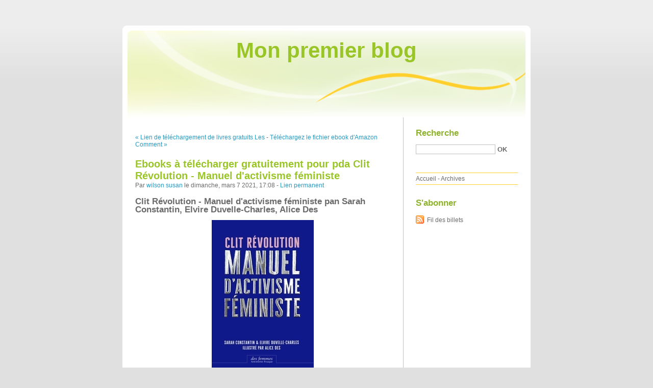

--- FILE ---
content_type: text/html; charset=UTF-8
request_url: http://popimyte.blog.free.fr/index.php?post/2021/03/07/Ebooks-%C3%A0-t%C3%A9l%C3%A9charger-gratuitement-pour-pda-Clit-R%C3%A9volution-Manuel-d-activisme-f%C3%A9ministe
body_size: 9570
content:
<!DOCTYPE html PUBLIC "-//W3C//DTD XHTML 1.0 Strict//EN"
"http://www.w3.org/TR/xhtml1/DTD/xhtml1-strict.dtd">
<html xmlns="http://www.w3.org/1999/xhtml" xml:lang="fr" lang="fr">
<head>
  <meta http-equiv="Content-Type" content="text/html; charset=UTF-8" />
  <meta name="MSSmartTagsPreventParsing" content="TRUE" />
  <meta name="ROBOTS" content="INDEX, FOLLOW" />
  
  <title>Ebooks à télécharger gratuitement pour pda Clit Révolution  - Manuel d'activisme féministe - Mon premier blog</title>
  <meta name="description" lang="fr" content="Clit Révolution - Manuel d'activisme féministe pan Sarah Constantin, Elvire Duvelle-Charles, Alice Des Caractéristiques Clit Révolution - Manuel d'activisme féministe Sarah" />
  <meta name="copyright" content="" />
  <meta name="author" content="wilson susan" />
  <meta name="date" scheme="W3CDTF" content="2021-03-07T17:08:00+00:00" />
  
  <link rel="schema.dc" href="http://purl.org/dc/elements/1.1/" />
  <meta name="dc.title" content="Ebooks à télécharger gratuitement pour pda Clit Révolution  - Manuel d'activisme féministe" />
  <meta name="dc.description" lang="fr" content="Clit Révolution - Manuel d'activisme féministe pan Sarah Constantin, Elvire Duvelle-Charles, Alice Des Caractéristiques Clit Révolution - Manuel d'activisme féministe Sarah" />
  <meta name="dc.creator" content="wilson susan" />
  <meta name="dc.language" content="fr" />
  <meta name="dc.publisher" content="" />
  <meta name="dc.rights" content="" />
  <meta name="dc.date" scheme="W3CDTF" content="2021-03-07T17:08:00+00:00" />
  <meta name="dc.type" content="text" />
  <meta name="dc.format" content="text/html" />
  
  <link rel="top" href="http://popimyte.blog.free.fr/index.php?" title="Accueil" />
  <link rel="contents" href="http://popimyte.blog.free.fr/index.php?archive" title="Archives" />
  
  <link rel="next" href="http://popimyte.blog.free.fr/index.php?post/2021/03/07/T%C3%A9l%C3%A9chargez-le-fichier-ebook-d-Amazon-Comment-devenir-un-bon-sourcier-Manuel-pratique-pour-s-initier-ou-se-perfectionner-aux-techniques-de-la"
  title="Téléchargez le fichier ebook d'Amazon Comment devenir un bon sourcier  - Manuel pratique pour s'initier ou se perfectionner aux techniques de la" />
  
  <link rel="previous" href="http://popimyte.blog.free.fr/index.php?post/2021/03/07/Lien-de-t%C3%A9l%C3%A9chargement-de-livres-gratuits-Les-%C3%A9nigmes-de-l-histoire-9782360757510-%28French-Edition%29"
  title="Lien de téléchargement de livres gratuits Les énigmes de l'histoire 9782360757510 (French Edition)" />
  
  <link rel="alternate" type="application/atom+xml" title="Atom 1.0" href="http://popimyte.blog.free.fr/index.php?feed/atom" />
  
  <style type="text/css" media="screen">
@import url(/themes/default/style.css);
</style>
<style type="text/css" media="print">
@import url(/themes/default/../default/print.css);
</style>

<script type="text/javascript" src="/themes/default/../default/js/jquery.js"></script>
<script type="text/javascript" src="/themes/default/../default/js/jquery.cookie.js"></script>

<style type="text/css">

</style>
  
  <script type="text/javascript" src="/themes/default/../default/js/post.js"></script>
  <script type="text/javascript">
  //<![CDATA[
  var post_remember_str = 'Se souvenir de moi sur ce blog';
  //]]>
  </script>
</head>

<body class="dc-post">
<div id="page">


<div id="top">
  <h1><span><a href="http://popimyte.blog.free.fr/index.php?">Mon premier blog</a></span></h1>

  </div>

<p id="prelude"><a href="#main">Aller au contenu</a> |
<a href="#blognav">Aller au menu</a> |
<a href="#search">Aller à la recherche</a></p>
<div id="wrapper">

<div id="main">
  <div id="content">
  
  <p id="navlinks">
  <a href="http://popimyte.blog.free.fr/index.php?post/2021/03/07/Lien-de-t%C3%A9l%C3%A9chargement-de-livres-gratuits-Les-%C3%A9nigmes-de-l-histoire-9782360757510-%28French-Edition%29"
  title="Lien de téléchargement de livres gratuits Les énigmes de l'histoire 9782360757510 (French Edition)" class="prev">&#171; Lien de téléchargement de livres gratuits Les</a>
   <span>-</span> <a href="http://popimyte.blog.free.fr/index.php?post/2021/03/07/T%C3%A9l%C3%A9chargez-le-fichier-ebook-d-Amazon-Comment-devenir-un-bon-sourcier-Manuel-pratique-pour-s-initier-ou-se-perfectionner-aux-techniques-de-la"
  title="Téléchargez le fichier ebook d'Amazon Comment devenir un bon sourcier  - Manuel pratique pour s'initier ou se perfectionner aux techniques de la" class="next">Téléchargez le fichier ebook d'Amazon Comment &#187;</a>
  </p>
  
  <div id="p12773338" class="post">
    <h2 class="post-title">Ebooks à télécharger gratuitement pour pda Clit Révolution  - Manuel d'activisme féministe</h2>
    
    <p class="post-info">Par <a href="http://popimyte.blog.free.fr/">wilson susan</a>    le dimanche, mars  7 2021, 17:08        - <a href="http://popimyte.blog.free.fr/index.php?post/2021/03/07/Ebooks-%C3%A0-t%C3%A9l%C3%A9charger-gratuitement-pour-pda-Clit-R%C3%A9volution-Manuel-d-activisme-f%C3%A9ministe">Lien permanent</a>
    </p>
    
    
    
        
    <div class="post-content"><h2>Clit Révolution  - Manuel d'activisme féministe pan Sarah Constantin, Elvire Duvelle-Charles, Alice Des</h2>
<p align="center"><img src="https://products-images.di-static.com/image/sarah-constantin-clit-revolution/9782721007254-200x303-1.jpg" width="200" alt="Ebooks à télécharger gratuitement pour pda Clit Révolution  - Manuel d'activisme féministe"><br><br>
<a href="http://get-pdfs.com/download.php?group=livres&from=free.fr&id=68933&lnk=MjAyMS0wMy0wNw--" target="_blank"><img alt="Télécharger Clit Révolution  - Manuel d'activisme féministe PDF" src="https://i.imgur.com/c1CEm6x.png"></a>
</p>


                

<p></p>
<p><br></p>

<p>
<b>Caractéristiques</b>
<ul>
    <li>Clit Révolution  - Manuel d'activisme féministe</li>
    <li>Sarah Constantin, Elvire Duvelle-Charles, Alice Des</li>
        <li>Nb. de pages: 219</li>
        <li>Format: Pdf, ePub, MOBI, FB2</li>
        <li>ISBN: 9782721007254</li>
            <li>Editeur: Des Femmes</li>
            <li>Date de parution: 2020</li>
    
</ul>
</p>
<p></p>
<p><b><a style="color: blue;" href="http://get-pdfs.com/download.php?group=livres&from=free.fr&id=68933&lnk=MjAyMS0wMy0wNw--" target="_blank">Télécharger eBook gratuit</a></b></p>

<p><br></p>
<p><br></p>
<p></p>
<p></p>
<p></p>
<h3>Ebooks à télécharger gratuitement pour pda Clit Révolution  - Manuel d'activisme féministe</h3>
<p>
<h4>Overview</h4>
<p>" Je suis féministe, je voudrais faire quelque chose de concret mais je ne sais pas par où commencer. Vous avez des conseils ? " En voyant ce genre de message s'accumuler sur leurs réseaux sociaux, les deux activistes féministes Sarah Constantin et Elvire Duvelle-Charles ont compris qu'il manquait un livre. Un manuel pratique pour guider la nouvelle génération de féministes dans l'activisme. Leur expliquer comment transformer leurs idées en actions concrètes et leur montrer comment, chacune à son niveau, seule ou en groupe, que Sarah et Elvire avaient les moyens de faire évoluer la société. <br/>Ce livre s'inscrit dans la ligne directe de ce qu'elles ont déjà commencé à bâtir avec leur série documentaire Clit Révolution, un road-trip autour du monde pour lever les tabous autour de la sexualité féminine. Ce travail leur a permis de donner corps à une communauté de femmes qui osent revendiquer leur sexualité pour changer les mentalités de la société et créer un débat public. A leur contact, elles se sont enrichies de nouveaux savoirs et ont appris de nouvelles méthodes d'activisme toutes plus étonnantes et créatives les unes que les autres. <br/>En parallèle de la série, Sarah et Elvire ont créé une communauté sur les réseaux sociaux pour échanger de manière décomplexée sur la sexualité et l'actualité féministe. Elles sont aujourd'hui suivies par plus de 85 000 personnes sur Instagram. Construit en neuf chapitres (" Se révolutionner soi-même " ; " Recouvrir les murs "...), ce livre se présente comme une boîte à outils pour transmettre les techniques des activistes féministes autour du monde et permettre à chacune de trouver le mode d'action qui lui convient le mieux. <br/>Il donne aussi du contexte historique et sociétal pour chaque mode d'action abordé.</p>
</p></div>

      </div>

  

    
  
    
    
    </div>
</div> <!-- End #main -->

<div id="sidebar">
  <div id="blognav">
    <div id="search"><h2><label for="q">Recherche</label></h2><form action="http://popimyte.blog.free.fr/index.php?" method="get"><fieldset><p><input type="text" size="10" maxlength="255" id="q" name="q" value="" /> <input class="submit" type="submit" value="ok" /></p></fieldset></form></div><div id="topnav"><ul><li class="topnav-home"><a href="http://popimyte.blog.free.fr/index.php?">Accueil</a><span> - </span></li><li class="topnav-arch"><a href="http://popimyte.blog.free.fr/index.php?archive">Archives</a></li></ul></div>  </div> <!-- End #blognav -->
  
  <div id="blogextra">
    <div class="syndicate"><h2>S'abonner</h2><ul><li><a type="application/atom+xml" href="http://popimyte.blog.free.fr/index.php?feed/atom" title="Fil Atom des billets de ce blog" class="feed">Fil des billets</a></li></ul></div>  </div> <!-- End #blogextra -->
</div>

</div> <!-- End #wrapper -->

<div id="footer">
  <p>Propulsé par <a href="http://dotclear.org/">Dotclear</a></p>
</div>

</div> <!-- End #page -->
</body>
</html>
